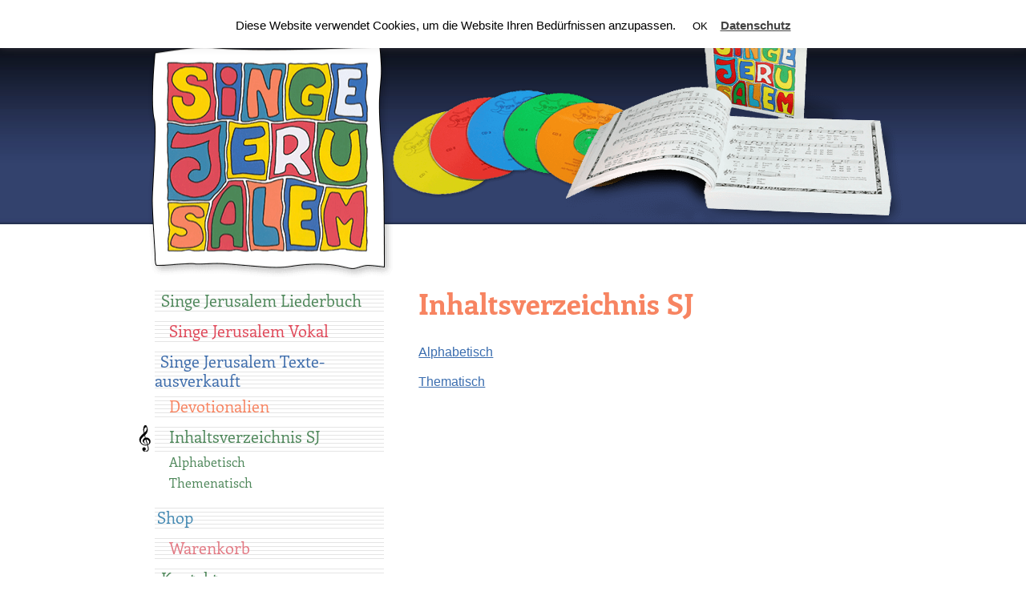

--- FILE ---
content_type: text/css
request_url: https://www.singe-jerusalem.com/wp-content/themes/singejerusalem/style.css?ver=6.8.3
body_size: 3097
content:
/*
Theme Name: Singe Jerusalem
Theme URI: https://www.singe-jerusalem.com/
Author: Harald Zettler
Author URI: http://www.zettler.at/
Description: Singe Jersusalem Homepage
Version: 1.0
*/


/* =Reset */

html, body, div, span, applet, object, iframe,
h1, h2, h3, h4, h5, h6, p, blockquote, pre,
a, abbr, acronym, address, big, cite, code,
del, dfn, em, font, img, ins, kbd, q, s, samp,
small, strike, strong, sub, sup, tt, var,
b, u, i, center,
dl, dt, dd, ol, ul, li,
fieldset, form, label, legend,
table, caption, tbody, tfoot, thead, tr, th, td {
	background: trsparent;
	border: 0;
	margin: 0;
	padding: 0;
}

h1, h2, h3, h4, h5, h6 {
	clear: both;
}
ol, ul {
	list-style: none;
}
blockquote {
	quotes: none;
}
blockquote:before, blockquote:after {
	content: '';
	content: none;
}
del {
	text-decoration: line-through;
}

table {
	border-spacing: 0;
}
a img {
	border: none;
}

a {
	color: #40aad4;
}
a:hover {
	color: #40aad4;
}

img { -ms-interpolation-mode: bicubic; }

/* =Basic
-------------------------------------------------------------- */

/* enriqueta-regular - latin */
@font-face {
	font-family: 'Enriqueta';
	font-style: normal;
	font-weight: 400;
	src: url('fonts/enriqueta-v15-latin-regular.eot'); /* IE9 Compat Modes */
	src: local(''),
	url('fonts/enriqueta-v15-latin-regular.eot?#iefix') format('embedded-opentype'), /* IE6-IE8 */
	url('fonts/enriqueta-v15-latin-regular.woff2') format('woff2'), /* Super Modern Browsers */
	url('fonts/enriqueta-v15-latin-regular.woff') format('woff'), /* Modern Browsers */
	url('fonts/enriqueta-v15-latin-regular.ttf') format('truetype'), /* Safari, Android, iOS */
	url('fonts/enriqueta-v15-latin-regular.svg#Enriqueta') format('svg'); /* Legacy iOS */
}
/* enriqueta-500 - latin */
@font-face {
	font-family: 'Enriqueta';
	font-style: normal;
	font-weight: 500;
	src: url('fonts/enriqueta-v15-latin-500.eot'); /* IE9 Compat Modes */
	src: local(''),
	url('fonts/enriqueta-v15-latin-500.eot?#iefix') format('embedded-opentype'), /* IE6-IE8 */
	url('fonts/enriqueta-v15-latin-500.woff2') format('woff2'), /* Super Modern Browsers */
	url('fonts/enriqueta-v15-latin-500.woff') format('woff'), /* Modern Browsers */
	url('fonts/enriqueta-v15-latin-500.ttf') format('truetype'), /* Safari, Android, iOS */
	url('fonts/enriqueta-v15-latin-500.svg#Enriqueta') format('svg'); /* Legacy iOS */
}
/* enriqueta-600 - latin */
@font-face {
	font-family: 'Enriqueta';
	font-style: normal;
	font-weight: 600;
	src: url('fonts/enriqueta-v15-latin-600.eot'); /* IE9 Compat Modes */
	src: local(''),
	url('fonts/enriqueta-v15-latin-600.eot?#iefix') format('embedded-opentype'), /* IE6-IE8 */
	url('fonts/enriqueta-v15-latin-600.woff2') format('woff2'), /* Super Modern Browsers */
	url('fonts/enriqueta-v15-latin-600.woff') format('woff'), /* Modern Browsers */
	url('fonts/enriqueta-v15-latin-600.ttf') format('truetype'), /* Safari, Android, iOS */
	url('fonts/enriqueta-v15-latin-600.svg#Enriqueta') format('svg'); /* Legacy iOS */
}
/* enriqueta-700 - latin */
@font-face {
	font-family: 'Enriqueta';
	font-style: normal;
	font-weight: 700;
	src: url('fonts/enriqueta-v15-latin-700.eot'); /* IE9 Compat Modes */
	src: local(''),
	url('fonts/enriqueta-v15-latin-700.eot?#iefix') format('embedded-opentype'), /* IE6-IE8 */
	url('fonts/enriqueta-v15-latin-700.woff2') format('woff2'), /* Super Modern Browsers */
	url('fonts/enriqueta-v15-latin-700.woff') format('woff'), /* Modern Browsers */
	url('fonts/enriqueta-v15-latin-700.ttf') format('truetype'), /* Safari, Android, iOS */
	url('fonts/enriqueta-v15-latin-700.svg#Enriqueta') format('svg'); /* Legacy iOS */
}

body {
	font: 16px/1.4 Verdana, Geneva, sans-serif;
	color: #304155;
	background: #fff;
}



h1, h2, h3, h4, h5, h6, h7 {
	font-family: 'Enriqueta', serif;
}

h1 {
	margin-bottom: 30px;
	font-size: 36px;
	line-height: 42px;
}

h2 {
	margin-top:25px;
	margin-bottom:25px;
	font-size: 30px;
}
h3 {
	margin-top:20px;
	margin-bottom:20px;
	font-size: 24px;
}
h4 {
	margin-top: 20px;
	margin-bottom: 3px;
	font-size: 20px;
	border-bottom: 1px dotted #f78461;
	padding-bottom: 3px;
}

.klein {
	font-size: 11px;
	color: #666;
}


hr {
	width:100%;
	border-top: 1px solid #333;
    border-width: 1px 0 0;
    clear: both;
    height: 0;
    margin: 2em 0 0 0;
    padding: 1em 0 0 0;
}

img {
	max-width:100%;
	height:auto;
}

.alignleft {
	float:left;
	margin: 0 1em 1em 0;
}
.alignright {
	float:right;
	margin: 0 0 1em 1em;
}
.aligncenter, .center {
	text-align:center;
}

small {color:#666; font-size:12px; line-height:1;}
	

.hg-farbe {	color: #e7e4d6; }

.farbe1 {color:#4e875a;}
.farbe2 {color:#e04859;}
.farbe3 {color:#3d6cab;}
.farbe4 {color:#f78461;}
.farbe4a {color:#f78461;}
.farbe4b {color:#f78461;}
.farbe5 {color:#4e875a;}
.farbe5---bisher {color:#d8c465;}
.farbe6 {color:#458ab3;}
.farbe7 {color:#e37a84;}


body.page-id-31 h1, body.parent-pageid-31 h1  {color:#4e875a;}
body.page-id-33 h1, body.parent-pageid-33 h1  {color:#e04859;}
body.page-id-37 h1, body.parent-pageid-37 h1  {color:#3d6cab;}
body.page-id-40 h1, body.parent-pageid-40 h1  {color:#f78461;}
body.page-id-48 h1, body.parent-pageid-48 h1  {color:#4e875a;}
body.page-id-49 h1, body.parent-pageid-49 h1  {color:#458ab3;}
body.page-id-9 h1, body.parent-pageid-9 h1  {color:#e37a84;}

body.woocommerce-page h1, 
body.woocommerce-page h2,
body.woocommerce-page h3, 
body.woocommerce-page h4 {color:#4e875a;}


.clear {clear:both;}

/* =Layout
-------------------------------------------------------------- */

.center-area {
	
}


header.site-header {
	background: url(images/hg.jpg) repeat-x 0px 0px;
	background-size: auto 100%;
	min-width: 20em;
}

.header-ratio {
	position:relative;
	width:100%;
	height:137px;
	margin-bottom:6%;
}
.header-area {
	position:relative;
	width:100%;
	height:0;
}
.header-image {
	position:absolute;
	width:65.816327%;
	height:100%;
	right:0;
	background: url(images/headerbild.png) no-repeat center center;
	background-size: 100% auto;	
}

.header-logo {
	position:absolute;
	width:10.2em;
	top:5%;
	left:2%;
	min-width:150px;
	height:120%;
	-webkit-transition: all 0.2s;
	transition: all 0.2s;
}

.header-logo a{
	display:block;
	width:100%;
	height:100%;
	background: url(images/sing-jerusalem-logo.png) no-repeat center center;
	background-size: 96% 96%;	
	overflow:hidden;
	text-indent:-9999px;
	-webkit-transition: all 0.2s;
	transition: all 0.2s;
}
.header-logo a:hover{
	background: url(images/sing-jerusalem-logo.png) no-repeat center center;
	background-size: 100% 100%;	
}

.navigation-area {
	min-width: 20em;
}

.content-right {
	padding: 1em 1.5em;
	min-width: 17em;
}
 

/* =Navigation
-------------------------------------------------------------- */




/* =Nav Lable */


.navigation  {
    width:100%;
	position:relative;
	height:4em;
}

.navigation input {
    display: none;
  }
.navigation label {
  position: absolute;
  top: 1em;
  left: 1.5em;
  height: 1.5em;
  width: 2em;
  z-index: 5;
  }
 .navigation input + label span {
  position: absolute;
  width: 100%;
  height: 0.25em;
  top: 50%;
  left: 0;
  display: block;
  background: #000;
  transition: .4s;
}
 .navigation input + label span:first-child {
  top: 0;
}
 .navigation input + label span:last-child {
  top: 100%;
}

.navigation body label:hover {
  cursor: pointer;
}

.navigation input:checked + label span {
  opacity: 0;
  top: 50%;
}
.navigation input:checked + label span:first-child {
  opacity: 1;
  transform: rotate(45deg);
}
.navigation input:checked + label span:last-child {
  opacity: 1;
  transform: rotate(-45deg);
}

.navigation label:after {
	display:block;
	content:'Navigation';
	top:0;
	padding-left: 2.125em;
	font-style: normal;
	font: 400 22px/24px 'Enriqueta', serif;
  }

.navigation nav {
    background: rgba(255, 255, 255, 1);
  	position: absolute;
  	top: 4em;
  	width: 100%;
  	display:none;
}


.navigation input:checked ~ nav {
    display:block;
 }
 
.navigation input:checked ~ nav > ul > li {
  display:block;
}

/* =Nav Singe */

#navigation {
	width: 100%;
}

#navigation nav {
	width:86%;
	padding: 0 7%;
	z-index: 99;
}

#navigation ul{
	list-style: none;
	width:100%;
}

#navigation li {
	font: 400 20px/24px 'Enriqueta', serif;
	margin: 0.5rem 0;
	min-height: 30px;
	background: url(images/hg-nav.gif) repeat 0px 0px;
	position:relative;
}
#navigation li a{
	text-decoration: none;
	-webkit-transition: all 0.3s ;
    -moz-transition: all 0.3s ;
    -o-transition: all 0.3s ;
	padding-left:1em;
}

#navigation li ul  {
	margin-bottom: 25px;
	background:#fff;
}

#navigation li ul li {
	font: 400 16px/20px 'Enriqueta', serif;
	height: 16px;
	min-height: 16px;
	background: none;
	margin-top: 10px;
	margin-bottom: 0px;
}
#navigation li ul li a{
	
}

#navigation .aktiv:before{
	content: '';
	background: url(images/nav-aktuell.gif) no-repeat;
	height: 33px;
	width: 15px;
	position: absolute;	
	left:-22px;
	top:-2px;
}

#navigation nav > ul > li a {color:#4e875a; padding-left:8px;}
#navigation nav > ul > li:nth-child(2) a, #navigation nav > ul > li:nth-child(2) ul li a {color:#e04859; padding-left:18px;}
#navigation nav > ul > li:nth-child(3) a, #navigation nav > ul > li:nth-child(3) ul li a {color:#3d6cab; padding-left:3px;}
#navigation nav > ul > li:nth-child(4) a, #navigation nav > ul > li:nth-child(4) ul li a {color:#f78461; padding-left:18px;}
#navigation nav > ul > li:nth-child(5) a, #navigation nav > ul > li:nth-child(5) ul li a {color:#4e875a; padding-left:18px;}
#navigation nav > ul > li:nth-child(6) a, #navigation nav > ul > li:nth-child(6) ul li a {color:#458ab3; padding-left:3px;}
#navigation nav > ul > li:nth-child(7) a, #navigation nav > ul > li:nth-child(7) ul li a {color:#e37a84; padding-left:18px;}

#navigation nav > ul > li a:hover {padding-left:12px;}
#navigation nav > ul > li:nth-child(2) a:hover, #navigation nav > ul > li:nth-child(2) ul li a:hover {padding-left:22px;}
#navigation nav > ul > li:nth-child(3) a,:hover #navigation nav > ul > li:nth-child(3) ul li a:hover {padding-left:7px;}
#navigation nav > ul > li:nth-child(4) a:hover, #navigation nav > ul > li:nth-child(4) ul li a:hover {padding-left:22px;}
#navigation nav > ul > li:nth-child(5) a:hover, #navigation nav > ul > li:nth-child(5) ul li a:hover {padding-left:22px;}
#navigation nav > ul > li:nth-child(6) a:hover, #navigation nav > ul > li:nth-child(6) ul li a:hover {padding-left:14px;}
#navigation nav > ul > li:nth-child(7) a:hover, #navigation nav > ul > li:nth-child(7) ul li a:hover {padding-left:22px;}

#navigation nav > ul > li.current-menu-item, #navigation nav > ul > li.current-menu-ancestor {position:relative;}
#navigation nav > ul > li.current-menu-item:before, #navigation nav > ul > li.current-menu-ancestor:before {
	display: block;
	position: absolute;
	height: 33px;
	width: 15px;
	background: url(images/nav-aktuell.png) no-repeat;
	content: '';
	left: -20px;
	top:-2px;
	}






/* =Farben und Content
-------------------------------------------------------------- */



.content-right a {
	color: #3A6DAF;	
}

.content-right a:hover {
	color: #4E895C;	
}



.content-right p {
	margin-bottom:15px;
}
.content-right .mitte {
	text-align:center;
}

.tabelle-preise {
	border-top: 1px dotted #d8c465;
	margin:0;
}
.tabelle-preise td{
	border-bottom: 1px dotted #d8c465;
	padding: 3px 7px;
	margin: 0px;
}

body.parent-pageid-40 .content-right b {
	display: inline-block;
	color: #8D9CAA;
	font-weight: bold;
	min-width: 32px;
	text-align: right;
	margin-right: 4px;
	font-family: "Courier New", Courier, monospace;
}








/* =Shop
-------------------------------------------------------------- */


.woocommerce .cart-collaterals .cart_totals, .woocommerce-page .cart-collaterals .cart_totals {
   width: 70%;
}



/*.single-product h1 {
	text-align:left;
	font-size: 1.75em;
}

.woocommerce h2 {
	font-size: 1.625em;
}
.woocommerce h3 {
	font-size: 1.5em;
}
.woocommerce .summary {
	margin-top:0.5em;
}

.woocommerce .summary h4 {
	text-transform:none;
	font-family: 'Open Sans', sans-serif;
	font-weight:normal;
	font-size: 1.25rem;
	margin:0;
}
.woocommerce ul.products h4,
#order_review .product-name h4,
.woocommerce-table--order-details h4  {
	text-transform:none;
	font-family: 'Open Sans', sans-serif;
	font-weight:normal;
	font-size: 1rem;
	color:#000;
	margin:0;
}

.woocommerce-cart-form__cart-item p{
	margin:0;
}
.woocommerce-cart-form__cart-item a{
	font-weight:bold;
}

.woocommerce div.product h1 {
	color: #40aad4;
}

.woocommerce #respond input#submit.alt, .woocommerce a.button.alt, .woocommerce button.button.alt, .woocommerce input.button.alt {
    background-color: #40aad4;
}

.woocommerce table.shop_table {
    border: none;
    border-collapse: separate;
    border-radius: 05px;
    margin: 0 -1px 24px 0;
    text-align: left;
    width: 100%;
}
.woocommerce table.shop_table th{
    border-top: 1px solid rgba(0, 0, 0, 0.2);
	
}
.woocommerce table.shop_table td{
	border-top: 1px solid rgba(0, 0, 0, 0.2);
    border-bottom: none;
}
.woocommerce #respond input#submit, .woocommerce a.button, .woocommerce button.button, .woocommerce input.button {
    background-color: #40aad4;
	color:#fff;
}

.woocommerce #respond input#submit, .woocommerce a.button, .woocommerce button.button, .woocommerce input.button {
    background-color: #40aad4;
	color:#fff;
}

#add_payment_method table.cart img, .woocommerce-cart table.cart img, .woocommerce-checkout table.cart img {
   width: 64px;
}

.woocommerce form input.input-text {
    font-size: 1.15rem;
    padding: 0.25rem;
}

.entry-summary .product_meta .posted_in {
	
}

#order_review_heading,
#order_payment_heading {
   margin-top: 2em;
}
*/



/*
 * small (480px)
 */
@media screen and (min-width: 30em) {
	
.header-ratio {
	height:0;
	padding-bottom:28.5714%;
}
.header-logo {
	width:34%;
	top:10%;
}

	
}


/*
 * medium (640px)
 */
@media screen and (min-width: 40em) {
	

.navigation  {
   height:auto;
}

.navigation label {
    display:none;
}
.navigation nav {
	display: block;
	top: 1em;
	position: relative;	
}	
.navigation input ~ nav > ul {
    display:block;
	
}	


.navigation-area {
	width:34%;
	min-width:auto;
	margin: 0 2%;
	padding:0;
	float:left;
	padding-bottom:1em;
}
.content-right {
	width:60%;
	margin: 1.125em 2% 0 0;
	padding:0;
	float:left;
}


}


/*
 * medium / large (800px)
 */
@media screen and (min-width: 50em) {
	



}



/*
 * very large (980px)
 */
@media screen and (min-width: 61.25em) {
.center-area {
		width:61.25em;
		margin: 0 auto;
}

}